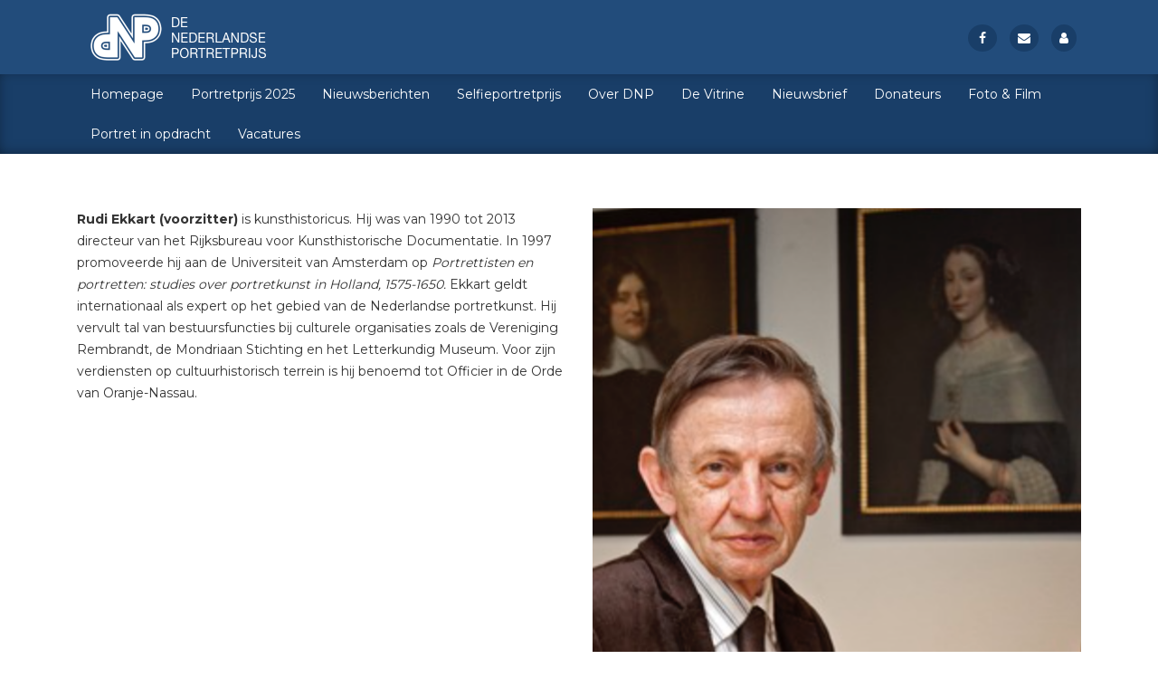

--- FILE ---
content_type: text/html; charset=UTF-8
request_url: http://portretprijs.nl/jury-portretprijs-2021
body_size: 5824
content:
<!DOCTYPE html>
<html lang="nl">
	<head>
		<meta charset="utf-8">
		<meta http-equiv="X-UA-Compatible" content="IE=edge">
		<meta name="viewport" content="width=device-width, initial-scale=1, user-scalable=no">
		<meta name="keywords" content="" />
		<meta name="description" content="" />
		<meta name="google-site-verification" content="" />
		<meta name="robots" content="index, follow" />
		<meta name="theme-color" content="#ffffff">
				<meta property="og:image" content="https://www.portretprijs.nl/assets/img/ShareImage.png" />
		<meta name="twitter:image" content="https://www.portretprijs.nl/assets/img/ShareImage.png">
				<link href="https://www.portretprijs.nl/favicon.ico" rel="icon" type="image/x-icon" />
				<title>Jury Portretprijs 2021 | Portretprijs.nl</title>
				<link rel="stylesheet" href="/assets/css/image-map-pro.min.css">
	    <link rel="stylesheet" href="/assets/css/squares.min.css">
	    <link href="https://fonts.googleapis.com/css?family=Open+Sans" rel="stylesheet"> 
		<link rel="stylesheet" href="https://www.portretprijs.nl/assets/css/bootstrap.min.css" type="text/css" media="screen" />	
		<link rel="stylesheet" href="https://www.portretprijs.nl/assets/css/jquery.bxslider.css" type="text/css" media="screen" />
		<link rel="stylesheet" href="https://www.portretprijs.nl/assets/css/font-awesome.css" type="text/css" media="screen" />
		<link rel="stylesheet" href="https://www.portretprijs.nl/assets/css/jquery.fancybox.min.css" type="text/css" media="screen" />
		<link rel="stylesheet" href="https://www.portretprijs.nl/assets/css/style.css?v=1769377806" type="text/css" media="screen" />
		<!-- Global site tag (gtag.js) - Google Analytics -->
		<script async src="https://www.googletagmanager.com/gtag/js?id=UA-113663250-1"></script>
		<script>
		 window.dataLayer = window.dataLayer || [];
		 function gtag(){dataLayer.push(arguments);}
		 gtag('js', new Date());
		
		 gtag('config', 'UA-113663250-1');
</script>
	</head>	<body id="Layout_70">
		<header>
	<div class="container">
		<div class="col-sm-3 logo">
			<a href="/"><img class="img-responsive" src="/assets/img/logo.png"/></a>
		</div>
		<div class="col-sm-9">
			<div class="socials">
				<a class="facebook" title="Naar onze facebookpagina" href="https://www.facebook.com/pages/De-Nederlandse-Portretprijs/309507582539258"><i class="fa fa-facebook" aria-hidden="true"></i></a>
				<a class="mail" title="Stuur ons een e-mail" href="mailto:info@portretprijs.nl"><i class="fa fa-envelope" aria-hidden="true"></i></a>
				<a class="mail" title="Inloggen mijn portret" href="/aanmelden-en-inloggen"><i class="fa fa-user" aria-hidden="true"></i></a>
			</div>
		</div>
	</div>
	<div class="bar">
		<div class="container">
			<div class="col-sm-12">
				<nav class="menu" id="nav">
					<ul><li class="Depth_0"><a class='' href='https://www.portretprijs.nl/' target='_self'>Homepage</a></li><li class="Depth_0"><a class='' href='https://www.portretprijs.nl/aanmelden' target='_self'>Portretprijs 2025</a></li><li class="Depth_1"><a class='' href='https://www.portretprijs.nl/news' target='_self'>Nieuwsberichten</a></li><li class="Depth_0"><a class='' href='https://www.portretprijs.nl/selfieportretprijs' target='_self'>Selfieportretprijs</a></li><li class="Depth_0"><a class='' href='https://www.portretprijs.nl/over-dnp' target='_self'>Over DNP</a></li><li class="HasSubMenu Depth_0"><a class='' href='https://www.portretprijs.nl/de-vitrine' target='_self'>De Vitrine</a><ul><li class="Depth_1"><a href='http://www.flickr.com/photos/189668843@N06/albums/72157715425123662/' target='_self'>Weekend vh Portret 2020</a></li><li class="Depth_1"><a href='http://www.flickr.com/photos/189668843@N06/albums/72177720302855000' target='_blank'>Weekend vh Portret 2022</a></li><li class="Depth_1"><a class='' href='https://www.portretprijs.nl/portretten/2018' target='_self'>Weekend vh Portret 2018</a></li><li class="Depth_1"><a href='http://www.flickr.com/photos/189668843@N06/albums/72157718253197658/' target='_self'>Portretprijs 2019</a></li><li class="Depth_1"><a href='http://www.flickr.com/photos/189668843@N06/albums/72157719321347179' target='_blank'>Portretprijs 2021</a></li><li class="Depth_1"><a href='http://www.flickr.com/photos/189668843@N06/albums/72177720315301718' target='_blank'>Portretprijs 2023</a></li></ul></li><li class="Depth_0"><a class='' href='https://www.portretprijs.nl/nieuwsbrief' target='_self'>Nieuwsbrief</a></li><li class="Depth_0"><a class='' href='https://www.portretprijs.nl/donateurs' target='_self'>Donateurs</a></li><li class="Depth_0"><a href='http://portretinopdracht.nl/promo/' target='_blank'>Foto & Film</a></li><li class="HasSubMenu Depth_0"><a href='http://portretinopdracht.nl/' target='_blank'>Portret in opdracht</a><ul></ul></li><li class="Depth_0"><a class='' href='https://www.portretprijs.nl/vacatures' target='_self'>Vacatures</a></li></ul>				</nav>
			</div>
			<a class="mob-menu"><i class="fa fa-bars"></i></a>
		</div>
	</div>
</header>
										<section id="text-img" >
	<div id="part-156">
		<div class="container">
							<div class="col-sm-6">
					<p><strong>Rudi Ekkart (voorzitter) </strong>is kunsthistoricus. Hij was van 1990 tot 2013 directeur van het Rijksbureau voor Kunsthistorische Documentatie. In 1997 promoveerde hij aan de Universiteit van Amsterdam op <em>Portrettisten en portretten: studies over portretkunst in Holland, 1575-1650. </em>Ekkart geldt internationaal als expert op het gebied van de Nederlandse portretkunst. Hij vervult tal van bestuursfuncties bij culturele organisaties zoals de Vereniging Rembrandt, de Mondriaan Stichting en het Letterkundig Museum. Voor zijn verdiensten op cultuurhistorisch terrein is hij benoemd tot Officier in de Orde van Oranje-Nassau.</p>				</div>
				<div class="col-sm-6">
					<img class="img-responsive" src="/assets/img/userfiles/original/jury-2019/Rudi-Ekkart.png"/>
				</div>
					</div>
	</div>
</section>								<section id="text-img" >
	<div id="part-157">
		<div class="container">
							<div class="col-sm-6">
					<img class="img-responsive" src="/assets/img/userfiles/original/onbekend.jpeg"/>
				</div>
				<div class="col-sm-6">
					<p><strong>Irma Braat&nbsp;</strong>is kunstenares. Zij schildert naar waarneming mensen en interieurs: portretten en model in omgeving. Zij maakt figuratief, realistisch werk in&nbsp;olieverf. Irma Braat geeft les aan de Wackers academie in Amsterdam, waar zij zelf in 2006 afstudeerde. Zij geeft&nbsp;les in haar eigen atelier en wordt regelmatig als <em>artist in residence</em> uitgenodigd, bijvoorbeeld door Willingshausen (Dld.), de oudste Europese schilderkolonie. Braat&nbsp;is lid van het Nederlands Portretschap. Zij exposeert haar werk regelmatig en won in 2017 met&nbsp;<em>Zelfportret met tweelingzus</em>&nbsp;de eerste prijs in de categorie 2D van De Nederlandse Portretprijs, samen met Frank Leenhouts.</p>				</div>
					</div>
	</div>
</section>								<section id="text-img" >
	<div id="part-158">
		<div class="container">
							<div class="col-sm-6">
					<p><strong>Tonko Grever</strong> studeerde kunstgeschiedenis aan de Universiteit van Amsterdam en aan de Rijksuniversiteit van Leiden. Hij is bijna twintig jaar directeur geweest van het Amsterdamse Museum Van Loon waarvoor hij succesvolle tentoonstellingen organiseerde zoals &lsquo;De L&aacute;szl&oacute; in Holland&rsquo;, &lsquo;Th&eacute;r&egrave;se Schwartze' en &lsquo;Het pastelportret in Nederland&rsquo;. Sinds zijn vertrek bij Museum Van Loon in 2018 is hij cultureel ondernemer. Hij is kwartiermaker van het Luther Museum Amsterdam en voorzitter van de stichting Samenwerkende Amsterdamse Musea.</p>				</div>
				<div class="col-sm-6">
					<img class="img-responsive" src="/assets/img/userfiles/original/tonko.jpg"/>
				</div>
					</div>
	</div>
</section>								<section id="text-img" >
	<div id="part-159">
		<div class="container">
							<div class="col-sm-6">
					<img class="img-responsive" src="/assets/img/userfiles/original/jury-2019/Harriet-Stoop-600-hoog.JPG"/>
				</div>
				<div class="col-sm-6">
					<p><strong>Harriet Stoop</strong> is kunsthistoricus, gespecialiseerd in hedendaagse portretkunst. Zij was medeauteur van <em>Dutch Identity, </em><em>Dutch Contemporary Portrait Photographers</em> en van <em>Portretten van Portrettisten</em><em>/Portrettisten nu</em>. Bij deze uitgaven stelde ze begeleidende tentoonstellingen samen in opdracht van Museum de Fundatie te Zwolle. Harriet Stoop was jarenlang bestuurslid van Stichting Vrienden Singer Laren. Zij is daarbij verantwoordelijk voor de Anna Singer Artotheek en is jurylid van de Singer portretprijs. Bovendien schreef zij een monografie over de Amsterdamse 17de-eeuwse genreschilder Gerrit Lundens (1622-1686), wiens archief zij beheert.</p>				</div>
					</div>
	</div>
</section>								<section id="text-img" >
	<div id="part-160">
		<div class="container">
							<div class="col-sm-6">
					<p><strong>Louk Tilanus</strong> studeerde letteren en wijsbegeerte aan de Rijksuniversiteit Gent en was vanaf 1976 verbonden aan het Kunsthistorisch Instituut van de Universiteit Leiden. Hij promoveerde in 1984 op het werk van de Nederlandse beeldhouwer Mari Andriessen en heeft zich sindsdien op beeldhouwkunst gericht, in het bijzonder op oorlogsmonumenten en op het werk van Rodin. Bij zijn pensionering in 2015 gaf hij een afscheidscollege getiteld: &lsquo;Het zelfportret van de beeldhouwer&rsquo;. Tilanus schreef diverse boeken zoals <em>Aart Schonk. Mythen en metamorfosen in marmer</em> en recenter <em>De kunst van J. Mendes da Costa</em>.</p>				</div>
				<div class="col-sm-6">
					<img class="img-responsive" src="/assets/img/userfiles/original/LT 17-XII-2020 - kopie.jpeg"/>
				</div>
					</div>
	</div>
</section>								<section id="text-img" >
	<div id="part-161">
		<div class="container">
							<div class="col-sm-6">
					<img class="img-responsive" src="/assets/img/userfiles/original/Francien-Valk.jpeg"/>
				</div>
				<div class="col-sm-6">
					<p><strong>Francien Valk</strong> behaalde haar bachelor aan de Rietveld Academie en studeerde door in het atelier van beeldhouwer Jan Meefout. Sinds 1980 werkt zij als zelfstandig beeldhouwer. Ze kreeg diverse opdrachten, onder meer <em>Drie Grati&euml;n van het Zwarte Plasje</em> in Hillegersberg. In de jaren negentig werkte zij Oregon (VS). Na haar terugkeer exposeerde zij onder meer bij de Ploegh en Kunstzaal van Heijningen te Den Haag. Haar werk is aangekocht door Museum Beelden aan Zee, waarvan zij nu trustee is. Valk tekent ook en werkt momenteel aan een project over bedreigde dieren.</p>				</div>
					</div>
	</div>
</section>								<section id="text-img" >
	<div id="part-162">
		<div class="container">
							<div class="col-sm-6">
					<p><strong>Wieteke van Zeil</strong> is kunsthistoricus (UvA) en cultuurjournalist. Ze werkte in diverse musea en heeft menig debat over kunst, diversiteit en religie ge&iuml;nitieerd. Zij is bekend van de rubriek <em>Oog voor Detail</em> in <em>de Volkskrant</em>, in 2015 bekroond met de European Newspaper Award. Van haar hand verschenen verschillende boeken: <em>Dichterbij, kunst in details</em>&nbsp;en <em>Goed kijken begint met negeren</em>,&nbsp;<em>de kunst van opmerkzaamheid</em>. Recent verscheen <em>Altijd iets te vinden: De kunst van het oordelen.</em> Over kijkplezier, nieuwe perspectieven, snelle meningen en gewogen oordelen.</p>				</div>
				<div class="col-sm-6">
					<img class="img-responsive" src="/assets/img/userfiles/original/Wieteke-van-Zeil-600-hoog.JPG"/>
				</div>
					</div>
	</div>
</section>								<section id="newsletter" class="no-animation">
	<div class="container">
		<div class="col-sm-4">
			<h3>Nieuwsbrief</h3>
			<p>Ontvang maandelijks de online nieuwsbrief over de Nederlandse portretkunst.</p>
			<!-- Begin Mailchimp Signup Form -->
<link href="//cdn-images.mailchimp.com/embedcode/classic-10_7.css" rel="stylesheet" type="text/css">
<style type="text/css">
	#mc_embed_signup{background:none; clear:left; font:14px Helvetica,Arial,sans-serif; }
	/* Add your own Mailchimp form style overrides in your site stylesheet or in this style block.
	   We recommend moving this block and the preceding CSS link to the HEAD of your HTML file. */
</style>
<div id="mc_embed_signup">
<form action="https://portretprijs.us10.list-manage.com/subscribe/post?u=e91ab981dc59fe3e584111296&amp;id=f582beabd4" method="post" id="mc-embedded-subscribe-form" name="mc-embedded-subscribe-form" class="validate" target="_blank" novalidate>
   <div id="mc_embed_signup_scroll">
<div class="indicates-required"><span class="asterisk">*</span> Verplicht veld</div>
<div class="mc-field-group">
	<label for="mce-EMAIL">Emailadres  <span class="asterisk">*</span>
</label>
	<input type="email" value="" name="EMAIL" class="required email" id="mce-EMAIL">
</div>
	<div id="mce-responses" class="clear">
		<div class="response" id="mce-error-response" style="display:none"></div>
		<div class="response" id="mce-success-response" style="display:none"></div>
	</div>    <!-- real people should not fill this in and expect good things - do not remove this or risk form bot signups-->
   <div style="position: absolute; left: -5000px;" aria-hidden="true"><input type="text" name="b_e91ab981dc59fe3e584111296_f582beabd4" tabindex="-1" value=""></div>
   <div class="clear"><input type="submit" value="Verzenden" name="subscribe" id="mc-embedded-subscribe" class="button"></div>
   </div>
</form>
</div>
<script type='text/javascript' src='//s3.amazonaws.com/downloads.mailchimp.com/js/mc-validate.js'></script><script type='text/javascript'>(function($) {window.fnames = new Array(); window.ftypes = new Array();fnames[0]='EMAIL';ftypes[0]='email';}(jQuery));var $mcj = jQuery.noConflict(true);</script>
<!--End mc_embed_signup-->

		</div>
		<div class="col-sm-8">
			<h3>Steun ons</h3>
			<p>Draagt u de Nederlandse portretkunst ook een warm hart toe? Graag nodigen we u uit met een donatie onze projecten te ondersteunen. Kleine bedragen zijn ook van harte welkom. Wanneer u ons steunt door middel van een schenkingsovereenkomst, kunt u tot de helft van uw bijdrage terugkrijgen van de Belastingdienst. Klik voor meer informatie op de knop hieronder.</p>
			<p><a class="btn" href="/donateurs">Word donateur</a></p>
		</div>
	</div>
</section>
<section id="sub-footer" class="no-animation">
	<div class="container">
		<div class="col-sm-3">
			<h4>Het Portret</h4>
			<ul><li class="Depth_0"><a class='' href='https://www.portretprijs.nl/portretprijs2019' target='_self'>Portretprijs 2019</a></li><li class="Depth_0"><a class='' href='https://www.portretprijs.nl/portretprijs-2021' target='_self'>Portretprijs 2021</a></li><li class="Depth_0"><a class='' href='https://www.portretprijs.nl/portretprijs-2023' target='_self'>Portretprijs 2023</a></li><li class="Depth_0"><a class='' href='https://www.portretprijs.nl/aanmelden' target='_self'>Portretprijs 2023</a></li><li class="Depth_0"><a class='' href='https://www.portretprijs.nl/aanmelden' target='_self'>Portretprijs 2025</a></li></ul>		</div>
		<div class="col-sm-3">
			<h4>Kunstenaars</h4>
			<ul><li class="Depth_0"><a class='' href='https://www.portretprijs.nl/faq' target='_self'>Veelgestelde vragen</a></li><li class="Depth_0"><a class='' href='https://www.portretprijs.nl/reglement-portretprijs-2025' target='_self'>Reglement DNP 2025</a></li></ul>		</div>
		<div class="col-sm-3">
			<h4>Donateurs</h4>
			<ul><li class="Depth_0"><a class='' href='https://www.portretprijs.nl/donateurs' target='_self'>Word donateur</a></li><li class="Depth_0"><a class='' href='https://www.portretprijs.nl/donateurs#part-18' target='_self'>De Nederlandse Portretprijs bedankt</a></li></ul>		</div>
		<div class="col-sm-3">
			<h4>Over DNP</h4>
			<ul><li class="Depth_0"><a class='' href='https://www.portretprijs.nl/over-dnp' target='_self'>Over de stichting</a></li><li class="Depth_0"><a class='' href='https://www.portretprijs.nl/over-dnp#part-22' target='_self'>Contact</a></li><li class="Depth_0"><a class='' href='https://www.portretprijs.nl/over-dnp#part-63' target='_self'>Jaarrekeningen</a></li><li class="Depth_0"><a href='http://www.portretprijs.nl/assets/docs/userfiles/PrivacyverklaringDNP2952018.pdf' target='_self'>Privacy en Gegevensverwerking</a></li><li class="Depth_0"><a href='http://www.portretprijs.nl/assets/docs/userfiles/Beleid%20Stichting%20De%20Nederlandse%20Portretprijs.pdf' target='_self'>Beleidsplan</a></li></ul>		</div>
	</div>
</section>
<footer>
	<div class="container">
		<div class="col-sm-12">
			<h4>De Nederlandse Portretprijs</h4>
		</div>
		<div class="col-sm-3">
			<ul>
<li><a href="mailto:info@portretprijs.nl">info@portretprijs.nl</a></li>
<li>KvK: 58242880</li>
<li>RSIN:&nbsp;852941961</li>
</ul>		</div>
		<div class="col-sm-3">
			<table style="width: 261.25px;">
<tbody>
<tr>
<td style="width: 153px;">
<p>Begijnhof 43a<br />1012 WV Amsterdam<br /><br /></p>
</td>
<td style="width: 102.25px;"><img src="https://www.portretprijs.nl/assets/img/userfiles/medium//GCC_beeldmerk_2019_blauw_web.jpg" alt="/GCC_beeldmerk_2019_blauw_web.jpg" width="55" height="78" /></td>
</tr>
</tbody>
</table>
<p>&nbsp;</p>
<p>&nbsp;</p>
<p>&nbsp;</p>		</div>
		<div class="col-sm-6 text-right">
			<p><img src="/assets/img/footer-logo.png"/></p>
		</div>
	</div>
	<div class="text-center copyright">&copy; 2026 De Nederlandse Portretprijs</div>
</footer>
		<a href="#0" class="cd-top">Top</a>
<script type="text/javascript" src="https://www.portretprijs.nl/assets/js/jQuery.js"></script>
<script src="https://www.portretprijs.nl/assets/js/bootstrap.min.js"></script>
<script src="/assets/js/image-map-pro.min.js"></script>
<script type="text/javascript" src="https://www.portretprijs.nl/assets/js/jquery.fancybox.min.js"></script>
<script type="text/javascript" src="https://www.portretprijs.nl/assets/js/jquery.bxslider.min.js"></script>
<script type="text/javascript" src="https://www.portretprijs.nl/assets/js/btt.js"></script>
<script type="text/javascript" src="https://www.portretprijs.nl/assets/js/webshop.js"></script>
<script type="text/javascript" src="https://www.portretprijs.nl/assets/js/jquery.onscreen.min.js"></script>
<script type="text/javascript" src="https://www.portretprijs.nl/assets/js/jquery.fullpage.min.js"></script>
<script type="text/javascript" src="https://www.portretprijs.nl/assets/js/jquery.fullpage.extensions.min.js"></script>
<script src="https://cdn.jsdelivr.net/npm/vanilla-lazyload@17.1.0/dist/lazyload.min.js"></script>
<script src="https://unpkg.com/imagesloaded@4/imagesloaded.pkgd.min.js"></script>
<script type="text/javascript" src="https://www.portretprijs.nl/assets/js/isotope.pkgd.min.js"></script>
<script type="text/javascript" src="https://www.portretprijs.nl/assets/js/JavaScript.js?v=1769377806"></script>				
	</body>
</html>


--- FILE ---
content_type: text/css
request_url: https://www.portretprijs.nl/assets/css/style.css?v=1769377806
body_size: 4288
content:
@import url('https://fonts.googleapis.com/css?family=Montserrat:300,400,500,700');
/*------------------------------------------------------*/
/*------Algemeen
/*------------------------------------------------------*/

body{
	font-family: 'Montserrat', serif;
    font-size: 14px;
    line-height: 24px;
}

.flex-row {
	display: flex;
	flex-wrap: wrap;
}

.cd-top {
    position: fixed;
    right: 30px;
    display: none;
    background: rgba(0,0,0,0.70);
    z-index: 100;
    color: #fff;
    padding: 6px 20px;
    font-size: 30px;
    bottom: 30px;
}

.button{
	color: #fff;
    padding: 15px;
    font-size: 20px;
    background: #d3000f;
    display: block;
    margin: 15px 0;
    text-align: center;
}

.btn {
	background:#d3000f;
	color:#fff;
	border-radius: 0;
	border:none;
	outline: none !important;
	border-bottom:2px solid #b8020f;
}

.btn:hover,
.btn:active,
.btn:focus {
	background:#b8020f;
	border-color:#b8020f;
	outline: none;
	color:#fff;
}

.btn.bk
{
	background:#3e3e3e;
	color:#fff;
	border-color: #000;
}

h1 {
	font-size: 32px;
}

h2 {
	font-size:28px;
}

h3 {
	font-size:24px;
}

h4 {
	font-size:20px;
}

h5 {
	font-size:16px;
}

.mt-15 {margin-top:15px;}
.mr-15 {margin-right: 15px;}
.mb-15 {margin-bottom: 15px;}
.ml-15 {margin-left: 15px;}

.mt-30 {margin-top:30px;}
.mr-30 {margin-right: 30px;}
.mb-30 {margin-bottom: 30px;}
.ml-30 {margin-left: 30px;}

.mt-45 {margin-top:45px;}
.mr-45 {margin-right: 45px;}
.mb-45 {margin-bottom: 45px;}
.ml-45 {margin-left: 45px;}

.pt-15 {padding-top:15px;}
.pr-15 {padding-right: 15px;}
.pb-15 {padding-bottom: 15px;}
.pl-15 {padding-left: 15px;}

.pt-30 {padding-top:30px;}
.pr-30 {padding-right: 30px;}
.pb-30 {padding-bottom: 30px;}
.pl-30 {padding-left: 30px;}

.pt-45 {padding-top:45px;}
.pr-45 {padding-right: 45px;}
.pb-45 {padding-bottom: 45px;}
.pl-45 {padding-left: 45px;}

.my-15 {margin:15px 0;}
.my-30 {margin:30px 0;}
.my-45 {margin:45px 0;}

.mx-15 {margin:0 15px;}
.mx-30 {margin:0 30px;}
.mx-45 {margin:0 45px;}

.py-15 {padding:15px 0;}
.py-30 {padding:30px 0;}
.py-45 {padding:45px 0;}

.px-15 {padding:0 15px;}
.px-30 {padding:0 30px;}
.px-45 {padding:0 45px;}

.nopad {padding:0 !important;}
.nopad-x {padding-left:0 !important;padding-right: 0 !important}
.nopad-y {padding-top:0 !important; padding-bottom:0 !important;}
.nopad-t {padding-top:0 !important;}
.nopad-b {padding-bottom:0 !important;}

/*------------------------------------------------------*/
/*------Header
/*------------------------------------------------------*/

header {
	background:#224c7b;
	padding:15px 0 0;
}

	header .bar {
		background:#193e68;
		margin:15px 0 0;
	    box-shadow: inset 0 -2px 20px -10px #000;
	}

.logo img {
	padding:0 15px;
}

.socials {
	text-align: right;
	margin-top:15px;
}

	.socials a {
	    color: #fff;
	    border-radius: 50%;
	    background: #193e68;
	    padding: 6px 12px;
	    margin: 0 5px;
	}

	.socials a.mail {
		padding:6px 9px;
	}

#nav {
}

	#nav ul {
		padding:0;
		list-style: none;
		margin:0;
	}

		#nav ul li {
			display: inline-block;
		}

			#nav ul li a {
				color:#fff;
				font-size:14px;
			    padding: 10px 15px;
			    display: block;
			}

			#nav ul li a.Active,
			#nav ul li a:hover {
				background:rgba(0,0,0,0.2);
				text-decoration: none;
			}

	#nav ul li ul {
		opacity: 0;
		visibility: hidden;
	    position: absolute;
	    top: 44px;
	    z-index: 200;
	    background: #224c7b;
	    width: 230px;
	}

	#nav ul li.HasSubMenu:hover ul {
		opacity: 1;
		visibility: visible;
	}

	#nav ul li ul li {
		width:100%;
	}

.mob-menu {
	display: none;
}

/*------------------------------------------------------*/
/*------Slider
/*------------------------------------------------------*/

.bx-wrapper {
	margin:0;
}

/*------------------------------------------------------*/
/*------onScreen
/*------------------------------------------------------*/

section:not(.no-animation) .container,
section:not(.no-animation) .container-fluid {
	opacity: 0;
	-webkit-transform: translate3d(0,100px,0);
	transform: translate3d(0,100px,0);
	-webkit-transition:  all 1.0s ease-out;
	-moz-transition:  all 1.0s ease-out;
	-o-transition:  all 1.0s ease-out;
	transition: all 1.0s ease-out;
}

section.onScreen .container,
section.onScreen .container-fluid {
	opacity: 1;
	-webkit-transform: translate3d(0,0,0);
    transform: translate3d(0,0,0);
}

/*------------------------------------------------------*/
/*------Sections
/*------------------------------------------------------*/

section {
	padding:60px 0 60px;
}

section#workshops {
	background:#f5f7f9;
}

	#workshops .block {
		background:#fff;
		padding:15px;
		box-shadow:  0 0 8px rgba(0,0,0,0.05);
	}

section#header-slider {
	padding:0;
	position: relative;
}

	#header-slider .image {
	    background-size: cover;
	    background-repeat: no-repeat;
	    background-position:center;
	    position: relative;
	    height: 500px;
	}

		#header-slider .image .caption {
		    background: #224c7b;
		    max-width: 300px;
		    color: #fff;
		    padding: 20px;
		    bottom: 0;
		    position: absolute;
		    right: 0;
		}

			#header-slider .image .caption p {
				margin:0;
			}

			#header-slider .image .caption em {
				font-size: 12px;
			}


	#header-slider .links {
		position: absolute;
		left:90px;
		top:50%;
		transform: translate(0,-50%);
	}

		#header-slider .links li {
			list-style: none;
		}

			#header-slider	.links li a {
				color: #fff;
			    padding: 15px;
			    font-size: 25px;
			    background: #d3000f;
			    display: block;
			    margin: 15px 0;
			}

			#header-slider .links li a:hover {
				background:#b8020f;
				text-decoration: none;
			}

section.gray {
	background:#f5f7f9;
}

section#newsletter {
	background:rgba(25, 62, 104, 0.3);
}

	#newsletter h3 {
		color:#fff;
	}

section#blue-img {
	padding-top:30px;
}

	#blue-img .text {
		padding:30px;
		background:#224c7b;
		color:#fff;
	}

	#blue-img .title {
		margin:30px 0;
	}

section#weekend-portrets {
    background: #456;
    color: #fff;
}

section#text-contact {}

	#text-contact h4 {
		margin-bottom: 30px;
	}

	#text-contact .box {
		padding:30px;
		background:#224c7b;
		color:#fff;
	}

section#text-blue {
	padding:0;
}

	#text-blue .text {
		padding:30px 30px 30px 0;
	}

	#text-blue .blue {
		padding:30px;
		background:#224c7b;
		color:#fff;
	}

section.gallery .label {
	position: absolute;
    top: 40px;
    right: 40px;
    font-size: 14px;
    font-weight: normal;
    margin: 0;
    padding: 7px 14px;
}

	.gallery .row {
		display: flex;
		flex-wrap: wrap;
	}

/*------------------------------------------------------*/
/*------News
/*------------------------------------------------------*/

section#news {
	background:#f5f7f9;
}

	#news .item {
		background:#fff;
		border:1px solid #ececec;
		border-radius: 3px;
		padding:15px;
	    box-shadow: 0 0 20px -12px #000;
	}

	#news .image {
		position: relative;
	}

		#news .image img {
			width:100%;
		}

		#news .title,
		#news .sub-title {
			padding:5px 15px;
			color:#fff;
		}

		#news .image .sub-title {
			background:rgba(25, 62, 104, 0.7);
			position: absolute;
			bottom:0;
		}

	#news .title {
		background:#224c7b;
		margin:0 0 15px;
	}

	#news .date {
		text-align: right;
		font-style: italic;
		margin:0 0 15px;
		font-size: 12px;
	}

	#news .more {
		color:#d3000f;
	}

/*------------------------------------------------------*/
/*------News item
/*------------------------------------------------------*/

section#news-item {}

	.all-news h3 {
		padding:0 15px;
	}

	.all-news .item {
		font-size: 12px;
	}

	.all-news .sub-title {
		font-style: italic;
	}

	.all-news .date {
		text-align: right;
	}

	.all-news a {
		color:#333;
		display: block;
		border-bottom: 1px solid #ececec;
		padding:5px 15px;
		position: relative;
	}

	.all-news a.active {
		font-weight: bold;
		background:rgba(25, 62, 104, 0.3);
	}

	.all-news a.active:after {
	    content: '';
	    position: absolute;
	    left: -20px;
	    top: 50%;
	    transform: translate(0, -50%);
	    border-left: 10px solid #0000;
	    border-right: 10px solid #193e684d;
	    border-top: 10px solid #0000;
	    border-bottom: 10px solid #0000;
	}

	.all-news a:hover {
		background:rgba(25, 62, 104, 0.3);
	}

/*------------------------------------------------------*/
/*------Portrets
/*------------------------------------------------------*/

section#portrets {}

	#portrets a {
		text-decoration: none;
		color:#333;
	}

	#portrets a:hover {
		text-decoration: none;
		color:#333;
	}

	#portrets .item {
		background:#fff;
		border:1px solid #ececec;
		padding:15px;
		margin:15px 0;
	}

	#portrets .title {
		font-weight: 700;
		margin-top:5px;
	}

	#portrets .author {
		font-style: italic;
	}

	#portrets .box {
		display: none;
	}

	.fancybox-container .box {
		max-width: 920px;
	}

		.fancybox-container .box .top {
			border-bottom: 1px solid #ececec;
			padding:0 0 15px;
			margin:0 0 15px;
		}

		.fancybox-container .box .title {
			font-size: 24px;
			font-weight: 700;
			margin-bottom: 5px;
		}

		.fancybox-container .box .author {
			font-style: italic;
			margin-bottom: 15px;
		}

/*------------------------------------------------------*/
/*------Donate
/*------------------------------------------------------*/

section#donate {
	padding:30px 0 45px;
}

	#donate .steps a {
	    border: 1px solid #224c7b;
	    padding: 15px 25px;
	    color: #333;
	    text-align: center;
	    width: 100%;
	    display: inline-block;
	    cursor: pointer;
	}

	#donate .steps a:hover,
	#donate .steps a.active {
		background:#224c7b;
		color:#fff;
	}

	#donate h3 {
		margin:15px 0;
	}

	#donate div.section {
		padding:15px;
		margin:30px 0;
	}

	#donate div.gray {
		background:#f5f7f9;
	}

	#donate .form-group {
		max-width: 320px;
	}

	.radio-input input[type="radio"] {
		position: absolute;
	}

	.radio-input label {
		font-weight: normal;
	    padding-left: 23px;
	    margin-top: 17px;
	    cursor: pointer;
	    position: relative;
	    margin:0;
	}

	#donate .btn {
		background:#224c7b;
		border-color:#224c7b;
	}

	#donate #step-3 label,
	#donate #step-3 .value {
		display: inline-block;
	}

	#donate #step-3 .value {
		background:#ececec;
	}

/*------------------------------------------------------*/
/*------Producten
/*------------------------------------------------------*/

.AddWrapper {
	margin-bottom: 15px;
}

section#products {
	background:#f5f7f9;
}

	#products .content {
		background:#fff;
		border:1px solid #ececec;
		border-radius: 3px;
		padding:15px;
	    box-shadow: 0 2px 5px 0 rgba(0,0,0,.11);
	}

/*------------------------------------------------------*/
/*------Profiel
/*------------------------------------------------------*/

#LoadingLogin,
#LoadingUpdating,
#LoadingRegister,
#LoadingCreateWork,
.LoadingUpPort
{
	font-size: 5px;
	display: none;

}

#ImageFilePort1,
#ImageFilePort2,
#ImageFilePort3,
.UpdateFileInp
{
	width: 1px;
	height: 1px;
	overflow: hidden;
	opacity: 0;
	position: absolute;
}

.UploadingNewImage
{
	position: absolute;
top: 0;
right: 0;
color: #fff;
font-size: 12px;
padding: 5px;
}

.UploadingNewImage i
{
	font-size: 14px;
}

.PortraitHolder
{
	width: 100%;
	font-size: 40px;
	padding: 30px 15px;
	color: #fff;
	background-color: #ececec;
	text-align: center;
	margin-bottom: 15px;
	margin-top: 15px;
}

.ProfileMenu
{
	list-style: none;
	margin: 0;
	padding: 0;
}

.ProfileMenu li
{
	margin-bottom: 15px;
}

.ProfileMenu a
{
	color: #3e3e3e;
}

.ProfileMenu a.btn
{
	color: #fff;
	display: block;
    white-space: pre-wrap;
}

.MyProfile .Port
{
	border: 1px solid #ececec;
	margin-bottom: 30px;
}

.MyProfile .Port .Image,
.MyProfile .Port .EditTxtBtn
{
	position: relative;
}

.MyProfile .Port .btn.bk
{
	position: absolute;
	right: 0;
	bottom: 0;
	opacity: 0.4;
}

.MyProfile .Port .btn.bk.Remove
{
	bottom: auto;
	top: 0;
	right: auto;
	left :0;
}

.MyProfile .Port:hover .btn.bk
{
	opacity: 0.9;
}

.MyProfile .Port.Selected
{
	border-color:#fbb900;
}

.MyProfile .Port .Name
{
	padding: 0 15px;
}

.MyProfile .Port .Desc
{
	padding: 0 15px;
}

.MyProfile .Port .Mat
{
	padding: 0 15px;
}

.MyProfile .Port .Size
{
	padding: 0 15px;
}

.MyProfile .Port .IsSelectedText
{
	padding: 15px;
	background: #fbb900;
	color: #fff;
margin-top: 10px;
}

.MyProfile .Port .IsSelectedText p
{
	margin: 0;
}

.YouRProfDataWrap
{
	font-size: 12px !important;
    line-height: 19px;
    background-color: #f3f3f3;
    padding: 5px 15px 5px 15px;
    border: 1px solid #ececec;
	position: relative;
}

.YouRProfDataWrap label
{
	margin: 0;
}

.YouRProfDataWrap button
{
	position: absolute;
	right: 5px;
	bottom: 5px;
	opacity: 0.9;
}

#FileTriggerrer
{
	width: 100%;
}

#ImagePrevPort,
#ImagePrevPort2,
#ImagePrevPort3
{
	margin-bottom: 15px;
}

/*------------------------------------------------------*/
/*------Sub-Footer
/*------------------------------------------------------*/

section#sub-footer {
	background:#456;
	color:#fff;
}

	#sub-footer ul {
		padding:0;
		list-style: none;
	}

		#sub-footer ul li a {
			color:#8596a6;
		}

/*------------------------------------------------------*/
/*------Footer
/*------------------------------------------------------*/

footer {
	background: #456;
    color: #8596a6;
    padding:30px 0 0;
}

footer ul {
	padding:0;
	list-style: none;
}

footer h4 {
	color:#fff;
}

footer a,
footer a:hover {
	color:#8596a6;
}

.copyright {
	background: #34414e;
    font-size: 12px;
    color: #677889;
    margin-top: 30px;
    padding:5px;
}

/*------------------------------------------------------*/
/*------Responsive
/*------------------------------------------------------*/

@media (min-width: 768px) {

}

@media (min-width: 992px) {

}

@media only screen and (max-width : 1440px)
{


}

/* Large Devices, Wide Screens */
@media only screen and (max-width : 1200px)
{


}

/* Medium Devices, Desktops */
@media only screen and (max-width : 992px)
{
	.mob-menu {
		display: block;
		position: absolute;
	    right: 30px;
	    top: 15px;
	    font-size: 24px;
	    color: #000;
	}

	#nav {
		margin:0 -30px;
		max-height:0;
		overflow: hidden;
		-webkit-transition:  all 0.5s ease-in-out;
		-moz-transition:  all 0.5s ease-in-out;
		-o-transition:  all 0.5s ease-in-out;
		transition: all 0.5s ease-in-out;
	}

	#nav.active {
		max-height: 600px;
	}

	#nav ul {
	}

	#nav ul li {
		display: block;
		width:100%;
	}

	#nav ul li a {
		line-height: normal;
		padding:10px 30px;
		background:none;
	}

	#nav ul li ul {
		position: relative;
		top:0;
		visibility: visible;
		opacity: 1;
		width:100%;
		background:#193e68;
	}

	#nav ul li ul li {
		padding-left: 30px;

	}

	#header-slider .links {
		left:45px;
	}

	#header-slider .links ul {
		padding:0;
	}

}

/* Small Devices, Tablets */
@media only screen and (max-width : 768px)
{

	section {
		padding:30px 0;
	}

	#header-slider .image {
		height:350px;
	}

	#header-slider .links {
	    position: relative;
	    left: 0;
	    top: 0;
	    transform: translate(0,0);
	}

	#header-slider .links li a {
		padding:15px 30px;
		font-size: 18px;
		margin: 0;
	    border-bottom: 1px solid #b7010e;
	    border-top: 1px solid #ec0213;
	}

	#news .item {
		margin:0 0 30px;
	}

	#donate .container {
		padding:0;
	}

	#donate .steps a {
		margin:5px 0;
	    padding: 15px 10px;
	}

	#donate div.section {
		margin:0;
	}

	#donate .btn {
		white-space: normal;
	}

	#part-21 div:nth-child(2),
	#part-21 div:nth-child(3) {
		margin-top:45px;
	}

	#sub-footer ul {
		margin:0 0 30px;
	}

	footer {
		padding-top:0;
	}


}

/* Extra Small Devices, Phones */
@media only screen and (max-width : 480px)
{


}

/* Custom, iPhone Retina */
@media only screen and (max-width : 320px)
{

}


--- FILE ---
content_type: application/javascript
request_url: https://www.portretprijs.nl/assets/js/JavaScript.js?v=1769377806
body_size: 4589
content:
function fancyboxer()
{
	//rel == data-fancybox="images"
	$(".Fancy")
    .fancybox({

        openEffect	: 'elastic',
    	closeEffect	: 'elastic',
    	loop: false,
    });
}



var $grid = $('.grid').isotope({
	itemSelector: '.grid-item',
	layoutMode: 'masonry'
});
// layout Isotope after each image loads
$grid.imagesLoaded().progress( function() {
  $grid.isotope('layout');
});

var lazyLoadInstance = new LazyLoad({
	callback_loaded: callback_loaded
});

var callback_loaded = function () {
 $grid.isotope('layout');
};

function DoSearch()
{
	$.ajax(
		{
			url: "/zoeken/createlink",
			dataType: 'json',
			type: 'post',
			data: {
				'data' : $("#SearchInput").val()
			},
			success: function(data)
			{
				if(data!="")
				{
					window.location = "/zoeken/"+data;
				}
				else
				{

				}
			}

		});
}

function donate()
{
	$('#donate #step-2').hide();
	$('#donate #step-3').hide();

	$('#donate #to-1').click(function(){
		$('#donate .steps a').removeClass('active');
		$(this).addClass('active');
		$('#donate #step-2').hide();
		$('#donate #step-3').hide();
		$('#donate #step-1').fadeIn(750);
	});

	$('#donate #to-2').click(function(){
		$('#donate .steps a').removeClass('active');
		$(this).addClass('active');
		$('#donate #step-1').hide();
		$('#donate #step-3').hide();
		$('#donate #step-2').fadeIn(750);
	});

	$('#donate #to-3').click(function(){
		$('#donate .steps a').removeClass('active');
		$(this).addClass('active');
		$('#donate #step-1').hide();
		$('#donate #step-2').hide();
		$('#donate #step-3').fadeIn(750);
	});

	$('#donate input').bind('change', function(){
		var name = $(this).attr('name');
		var value = $(this).val();
		$('.'+name).html(value);
	});

}

function getSearchResults($search)
{
	$("#BusySearching").show();
		$.ajax(
		{
			url: "/zoeken/get_search_result/"+$search,
		//	dataType: 'json',
			type: 'post',
			data: {

			},
			success: function(data)
			{
				$("#BusySearching").hide();
				$("#SearchResultWrapper").html(data);
			}

		});
}

function readURL(input, vers) {

	$('.messages').hide();

	if (input.files && input.files[0]) {
		const file = input.files[0];
		const  fileType = file['type'];
		const validImageTypes = ['image/gif', 'image/jpeg', 'image/png'];
		if (validImageTypes.includes(fileType)) {
			let sizeTU = 0;
			sizeTU  += file.size;
			sizeTU = sizeTU/1024/1024;
			if(sizeTU>7) {
				$('.image-file-'+vers+" .messages").html();
			 	$('.image-file-'+vers+" .messages").html('<div class="alert alert-danger">Deze afbeelding is te groot, de afbeelding moet kleiner dan 7mb zijn.</div>');
			 	input.value = null;
			 	$('.image-file-'+vers+" .messages").show();
			} else {
			    var reader = new FileReader();
			    reader.readAsDataURL(input.files[0]);
			    reader.onload = function(e)
				{
					$('#ImagePrevPort'+vers).attr('src', e.target.result);
					$('#ImagePrevPort'+vers).show();
					$("#PortraitHolder"+vers).hide();
					$("#FileTriggerrer"+vers).text("Wijzig portret");
			    }

			    reader.onerror = function (error) {
				    console.log('Error: ', error);
			    };
			}


		 } else {
		 	$('.image-file-'+vers+" .messages").html();
		 	$('.image-file-'+vers+" .messages").html('<div class="alert alert-danger">Geen geldige afbeelding, afbeelding moet in het formaat .jpeg, .jpg, .png of .gif zijn.</div>');
		 	input.value = null;
		 	$('.image-file-'+vers+" .messages").show();
		 }
		 
	}

}

var contactWSBusy = false;
var porttpye = "2d";

function setPortType($select)
{
	porttpye = $($select).val();
	console.log(porttpye);

	if(porttpye=="2d")
	{
		$("#PaintingsFor3d").hide();
	}
	else
	{
		$("#PaintingsFor3d").show();
	}
}

function createPortrait()
{
	var data = new FormData();
	var data2 = new FormData();
	var data3 = new FormData();

	var sizeTU = 0;
	$.each($("#ImageFilePort1")[0].files, function(i, file)
	{
		sizeTU  += file.size;
		sizeTU = sizeTU/1024/1024;
		if(sizeTU>7)
		{
			alert("Afbeelding is te groot, maximaal 7MB");
		} else {
			data.append('file-'+i, file);
		}
	});
	

	var sizeTU2 = 0;
	$.each($("#ImageFilePort2")[0].files, function(i, file)
	{
		sizeTU2  += file.size;
		sizeTU2 = sizeTU2/1024/1024;
		if(sizeTU2>7)
		{
			alert("Tweede afbeelding te groot, maximaal 7MB");
		}
		else
		{
			data2.append('file-'+i, file);
		}

	});


	var sizeTU3 = 0;
	$.each($("#ImageFilePort3")[0].files, function(i, file)
	{
		sizeTU3  += file.size;
		sizeTU3 = sizeTU3/1024/1024;
		if(sizeTU3>7)
		{
			alert("Derde afbeelding te groot, maximaal 7MB");
		}
		else
		{
			data3.append('file-'+i, file);
		}

	});
	//sizeTU = sizeTU/1024/1024;
	if(sizeTU<=5&&sizeTU2<=5&&sizeTU3<=5)
	{
		if(!contactWSBusy)
		{
			$("#LoadingCreateWork").show();
			contactWSBusy = true;
			$("#CreatingWorkError").html("");
			data.append('Game', $("#GamePort").val());
			data.append('Name', $("#NamePort").val());
			data.append('PortType', porttpye);
			data.append('Desc', $("#DescPort").val());
			data.append('Material', $("#MaterialPort").val());
			data.append('Format', $("#PortFormat").val());
			data.append('Paymethod', (typeof $("input[name=PayMethod]:checked").val()!="undefined")?$("input[name=PayMethod]:checked").val():"");
			data.append('Terms', ($("#TermsCheckC").prop("checked"))?1:"");


			$.ajax
			({
				url: "/profiel/create_work",
				data: data,
				cache: false,
				contentType: false,
				processData: false,
				dataType: 'json',
				type: 'POST',
				success: function(result)
				{

					if(result.success)
					{
						//$("#AddWorkBtn").hide();

						if(porttpye=="3d")
						{
							//Twee andere toevoegen
							data2.append('Work',result.work);
							data3.append('Work',result.work);
							$.ajax
							({
								url: "/profiel/add_work_2",
								data: data2,
								cache: false,
								contentType: false,
								processData: false,
								dataType: 'json',
								type: 'POST',
								success: function(result2)
								{
									$.ajax
									({
										url: "/profiel/add_work_3",
										data: data3,
										cache: false,
										contentType: false,
										processData: false,
										dataType: 'json',
										type: 'POST',
										success: function(result3)
										{
											if(result3.success)
											{
												$("#LoadingCreateWork").hide();
												$("#AddWorkBtn").hide();
												$("#CreatingWorkError").html(result.msg);
												contactWSBusy = false;
												setTimeout(function()
												{
													window.location = result.link;
												},1000);
											}
										}
									});
								}
							});

						}
						else
						{
							$("#LoadingCreateWork").hide();
							$("#AddWorkBtn").hide();
							$("#CreatingWorkError").html(result.msg);
							contactWSBusy = false;
							setTimeout(function()
							{
								window.location = result.link;
							},1000);
						}
						//$("#ContactError").html(data.msg);


						//window.location = "/portret-toegevoegd-hoe-verder";
					}
					else
					{
						$("#LoadingCreateWork").hide();
						$("#CreatingWorkError").html(result.msg);
						contactWSBusy = false;
						//$("#CreatingWorkError").html(result.msg);
					}
				}
			});
		}
	}
	else
	{
		if(sizeTU>5)
		{
			alert("Bijlage is te groot, maximaal 5MB");
		}
	}
}

function createSelfie()
{
	var data = new FormData();
	var data2 = new FormData();
	var data3 = new FormData();

	var sizeTU = 0;
	$.each($("#ImageFilePort1")[0].files, function(i, file)
	{


		sizeTU  += file.size;
		sizeTU = sizeTU/1024/1024;
		if(sizeTU>5)
		{
			alert("Afbeelding is te groot, maximaal 5MB");
		} else {
			data.append('file-'+i, file);
		}
	});



	if(sizeTU<=5)
	{
		if(!contactWSBusy)
		{
			$("#LoadingCreateWork").show();
			contactWSBusy = true;
			$("#CreatingWorkError").html("");
			data.append('Game', $("#GamePort").val());
			data.append('Name', $("#NamePort").val());
			data.append('Alias', $("#AliasPort").val());
			data.append('Email', $("#EmailPort").val());
			data.append('Desc', $("#DescPort").val());
			data.append('InstaUrl', $("#InstaUrlPort").val());
			data.append('SelfieUrl', $("#SelfieUrlPort").val());
			data.append('Terms', ($("#TermsCheckC").prop("checked"))?1:"");


			$.ajax
			({
				url: "/profiel/create_selfie",
				data: data,
				cache: false,
				contentType: false,
				processData: false,
				dataType: 'json',
				type: 'POST',
				success: function(result)
				{

					if (result.success) {
						$("#LoadingCreateWork").hide();
						$("#AddWorkBtn").hide();
						$("#CreatingWorkError").html(result.msg);
						contactWSBusy = false;
						$(".selfie-form").hide();
						$(".selfie-image").hide();
					} else {
						$("#LoadingCreateWork").hide();
						$("#CreatingWorkError").html(result.msg);
						$(".selfie-form").show();
						$(".selfie-image").show();
						contactWSBusy = false;
					}
				}
			});
		}
	}
}

function triggerFile(vers)
{
	$("#ImageFilePort"+vers).click();
}

var isLoggin = false;

function doResetForgot($h)
{
	if(!isLoggin)
	{
		isLoggin = true;
		$("#LoadingLogin").show();
		$.ajax(
		{
			url: "/profiel/ajax_resetforgot",
			dataType: 'json',
			type: 'post',
			data: {
				'Pass1' : $("#ForgotPass1").val(),
				'Pass2' : $("#ForgotPass2").val(),
				'Hash' : $h
			},
			success: function(data)
			{
				isLoggin = false;
				$("#LoadingLogin").hide();
				$("#LoginMessages").html(data.message);
				if(data.success)
				{
					$("#ForgotPass1").val("");
					$("#ForgotPass2").val("");
					setTimeout(function()
					{
						window.location = "/mijn-profiel";
					},1000)
				}
				else
				{

				}

			},
			error: function()
			{
				isLoggin = false;
			}

		});
	}
}
function doForgot()
{
	if(!isLoggin)
	{
		isLoggin = true;
		$("#LoadingLogin").show();
		$.ajax(
		{
			url: "/profiel/ajax_forgot",
			dataType: 'json',
			type: 'post',
			data: {
				'Email' : $("#ForgotEmail").val()
			},
			success: function(data)
			{
				isLoggin = false;
				$("#LoadingLogin").hide();
				$("#LoginMessages").html(data.message);
				if(data.success)
				{
					$("#ForgotEmail").val("");
					/*setTimeout(function()
					{
						window.location = "/mijn-profiel";
					},1000)*/
				}
				else
				{

				}

			},
			error: function()
			{
				isLoggin = false;
			}

		});
	}
}

$("#ForgotEmail").keyup(function(event) {
    if (event.keyCode === 13) {
        doForgot();
    }
});
function doLogin()
{
	if(!isLoggin)
	{
		isLoggin = true;
		$("#LoadingLogin").show();
		$.ajax(
		{
			url: "/profiel/ajax_login",
			dataType: 'json',
			type: 'post',
			data: {
				'Email' : $("#LoginEmail").val(),
				'Password' : $("#LoginPass").val()
			},
			success: function(data)
			{
				isLoggin = false;
				$("#LoadingLogin").hide();
				$("#LoginMessages").html(data.message);
				if(data.success)
				{
					$("#LoginEmail").val("");
					$("#LoginPass").val("");
					setTimeout(function()
					{
						window.location = "/mijn-profiel";
					},1000)
				}
				else
				{
					$("#LoginPass").val("");
				}

			},
			error: function()
			{
				isLoggin = false;
			}

		});
	}
}

$("#LoginEmail").keyup(function(event) {
    if (event.keyCode === 13) {
        doLogin();
    }
});

$("#LoginPass").keyup(function(event) {
    if (event.keyCode === 13) {
        doLogin();
    }
});

function doRegister()
{
	if(!isLoggin)
	{
		isLoggin = true;
		$("#LoadingRegister").show();
		$.ajax(
		{
			url: "/profiel/ajax_register",
			dataType: 'json',
			type: 'post',
			data: {
				'Letters' : $("#RegLetters").val(),
				'LastName' : $("#RegLastName").val(),
				'Email' : $("#RegEmail").val(),
				'BirthDate' : $("#RegBirthdate").val(),
				'Address' : $("#RegAddress").val(),
				'Zipcode' : $("#RegZipcode").val(),
				'City' : $("#RegCity").val(),
				'Phone' : $("#RegPhone").val(),
				'Password' : $("#RegPassword").val(),
				'Terms' : ($("#TermsCheck").prop("checked"))?"1":"",
			},
			success: function(data)
			{
				isLoggin = false;
				$("#LoadingRegister").hide();
				$("#RegisterMessages").html(data.message);
				if(data.success)
				{
					setTimeout(function()
					{
						window.location = "/bedankt-registreren";
					},1000)
				}

			},
			error: function()
			{
				isLoggin = false;
			}

		});
	}
}

function signUpForNewsLetter()
{
	$.ajax(
		{
			url: "/contact/sign_for_newsletter",
			dataType: 'json',
			type: 'post',
			data: {
				'email' : $("#EmailForNewsLetter").val()
			},
			success: function(data)
			{
				if(data.success)
				{
					$("#NewsLetterFormFooterError").hide();
					$("#NewsLetterForm").slideUp();
					$("#SuccesSignFooterForm").slideDown();
				}
				else
				{
					$("#NewsLetterFormFooterError").show();
				}
			}

		});
}



function showAddToCart()
{
	$('html, body').animate({
        scrollTop: $("header").offset().top
    }, 500, function()
	{
		$("#MiniCartWrapper").addClass("Active");
		setTimeout(function(){ $("#MiniCartWrapper").removeClass("Active"); }, 3000);
		//animate end
		$("#AmountInCart").addClass("animated bounce");
	});
}

function sisowRadio()
{
	$("#SisowPayMethods div.radio").click(function()
	{
			$("#SisowPayMethods div.radio").each(function()
			{
				$(this).removeClass("Active");
			});
			$(this).addClass("Active");
	});
}

function sliders()
{
	if($('.horizontal-slider').length>0)
	{
		$('.horizontal-slider').bxSlider({
			mode: 'horizontal',
			captions: false,
			pager: false,
			speed: 500,
			nextText: "",
			prevText: "",
			pause: 5000,
			auto: true,
			onSliderLoad: function(){
	        $(".horizontal-slider").css("opacity", "1");
	      }
		});
	}

	$('.header-slider').bxSlider({
			mode: 'horizontal',
			captions: false,
			pager: false,
			speed: 500,
			nextText: "",
			prevText: "",
			pause: 5000,
			auto: true,
			onSliderLoad: function(){

	      }
		});

	$('.horizontal-multiple').bxSlider({
		mode: 'horizontal',
		captions: false,
		pager: true,
		speed: 1500,
		minSlides:2,
		maxSlides:2,
		slideWidth:900,
		slideMargin:15,
		nextText: "",
		prevText: "",
		pause: 7500,
		auto: true,
		onSliderLoad: function(){
        $(".horizontal-slider").css("opacity", "1");
        $('.bx-clone a').attr('data-fancybox', 'bx-cloned');
      }
	});

}

function sectionOnScreen()
{
	//if(!$('section').hasClass('no-animation')) {
		$('section').onScreen({
		   container: window,
		   direction: 'vertical',
		   doIn: function() {
		   },
		   doOut: function() {
		     // Do something to the matched elements as they get off scren
		   },
		   tolerance: 0,
		   throttle: 50,
		   toggleClass: 'onScreen',
		   lazyAttr: null,
		   lazyPlaceholder: 'someImage.jpg',
		   debug: false
		})
	//}
}

function toTop()
{
	$(".cd-top").html('<i class="fa fa-angle-up" aria-hidden="true"></i>');
	$(window).scroll(function() {
	    if ($(document).scrollTop() > 850) {
	    	$(".cd-top").fadeIn(500);
		} else {
			$(".cd-top").fadeOut(500);
		}
	});
}

function scrollDown()
{
	var a = $('#header-slider').height();
	var b = $('#prof-image').height();

	$('#header-slider .arrow-down').on('click', function() {
		$('html, body').animate({ scrollTop: a }, 500);
	});

	$('#prof-image .arrow-down').on('click', function() {
		$('html, body').animate({ scrollTop: b }, 500);
	});

}

function toggleMenu()
{
	$('.mob-menu').click(function(){
		$(this).toggleClass('active');
		$('.menu').toggleClass('active');
	})
}

/* --------- Match Height ------ */

equalheight = function(container){

var currentTallest = 0,
     currentRowStart = 0,
     rowDivs = new Array(),
     $el,
     topPosition = 0;
 $(container).each(function() {

   $el = $(this);
   $($el).height('auto')
   topPostion = $el.position().top;

   if (currentRowStart != topPostion) {
     for (currentDiv = 0 ; currentDiv < rowDivs.length ; currentDiv++) {
       rowDivs[currentDiv].height(currentTallest);
     }
     rowDivs.length = 0; // empty the array
     currentRowStart = topPostion;
     currentTallest = $el.height();
     rowDivs.push($el);
   } else {
     rowDivs.push($el);
     currentTallest = (currentTallest < $el.height()) ? ($el.height()) : (currentTallest);
  }
   for (currentDiv = 0 ; currentDiv < rowDivs.length ; currentDiv++) {
     rowDivs[currentDiv].height(currentTallest);
   }
 });
}

$(window).load(function() {
  equalheight('.mh');
});


$(window).resize(function(){
  equalheight('.mh');
});

$(document).ready(function()
{
	fancyboxer();
	sliders();
	sectionOnScreen();
	toTop();
	scrollDown();
	equalheight('.mh');
	donate();
	toggleMenu();

	if(typeof searchfor !=="undefined")
	{
		getSearchResults(searchfor);
	}

});
